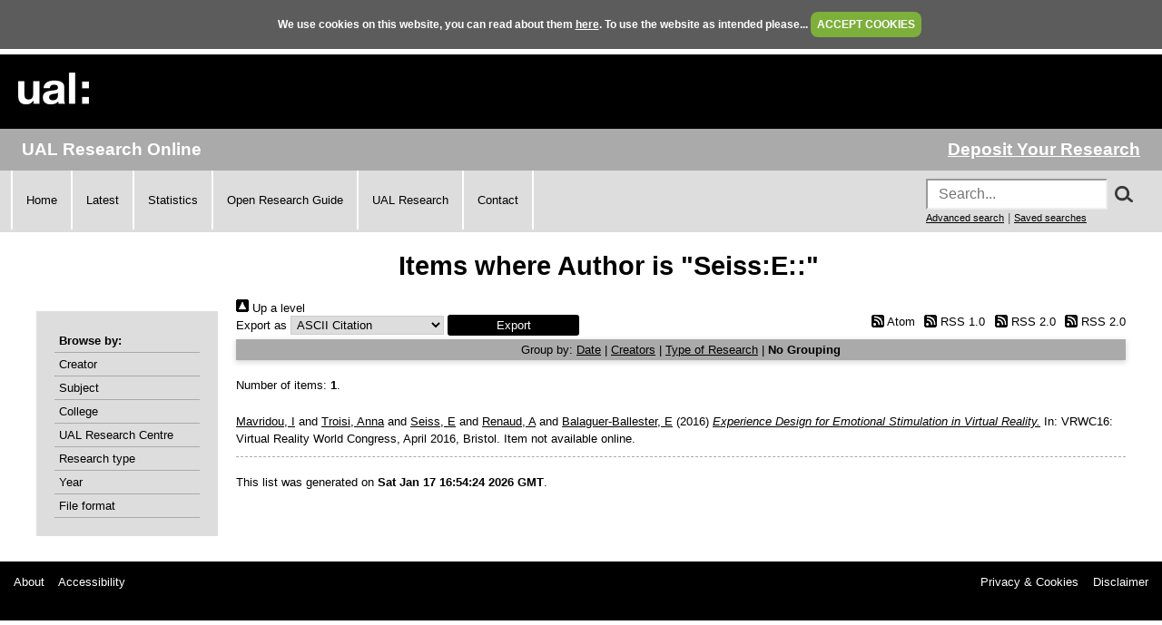

--- FILE ---
content_type: text/html; charset=utf-8
request_url: https://ualresearchonline.arts.ac.uk/view/creators/Seiss=3AE=3A=3A.default.html
body_size: 11918
content:
<!DOCTYPE html>
<html xmlns="http://www.w3.org/1999/xhtml">
  <head>
    <title>Items where Author is "Seiss:E::" - UAL Research Online</title>
	
    <!--<script src="{$config{rel_path}}/javascript/auto.js" type="text/javascript">--><!-- nope --><!--</script>-->
    <!--<script src="{$config{rel_path}}/javascript/cookie.js" type="text/javascript">--><!-- nope --><!--</script>-->

<!--    <style type="text/css" media="screen">@import url(<epc:print expr="$config{rel_path}"/>/style/auto.css);</style>
    <style type="text/css" media="print">@import url(<epc:print expr="$config{rel_path}"/>/style/auto/print.css);</style>
  <style type="text/css" media="screen">@import url(<epc:print expr="$config{rel_path}"/>/style/auto/cookie.css);</style> -->

    <link rel="icon" href="/favicon.ico" type="image/x-icon" />
    <link rel="shortcut icon" href="/favicon.ico" type="image/x-icon" />
<!--    <link rel="Top" href="{$config{frontpage}}"/> -->
<!--    <link rel="Search" href="{$config{rel_cgipath}}/search"/> -->
<meta name="google-site-verification" content="37z8Iy6E0ce8YKD6MeSEVOfwVtHW6yF5SG9oJl5fnxg" />
<meta name="google-site-verification" content="o46yYFzO-RIOYDJ7nXTiTy69RHlzt5OWx0wXjpGRhQ8" />
<meta name="description" content="UAL Research Online is the online showcase of the research produced at University of the Arts London. We hold, manage, share and preserve the research material produced by the University's researchers, and ensure that it reaches the widest possible audience." />

    <link href="https://ualresearchonline.arts.ac.uk/" rel="Top" />
    <link rel="Sword" href="https://ualresearchonline.arts.ac.uk/sword-app/servicedocument" />
    <link href="https://ualresearchonline.arts.ac.uk/id/contents" rel="SwordDeposit" />
    <link type="text/html" rel="Search" href="https://ualresearchonline.arts.ac.uk/cgi/search" />
    <link title="UAL Research Online" rel="Search" type="application/opensearchdescription+xml" href="https://ualresearchonline.arts.ac.uk/cgi/opensearchdescription" />
    <script type="text/javascript">
// <![CDATA[
var eprints_http_root = "https://ualresearchonline.arts.ac.uk";
var eprints_http_cgiroot = "https://ualresearchonline.arts.ac.uk/cgi";
var eprints_oai_archive_id = "ualresearchonline.arts.ac.uk";
var eprints_logged_in = false;
var eprints_logged_in_userid = 0; 
var eprints_logged_in_username = ""; 
var eprints_logged_in_usertype = ""; 
var eprints_lang_id = "en";
// ]]></script>
    <style type="text/css">.ep_logged_in { display: none }</style>
    <link href="/style/auto-3.4.5.css?1768212020" type="text/css" rel="stylesheet" />
    <script src="/javascript/auto-3.4.5.js?1745404233" type="text/javascript">
//padder
</script>
    <!--[if lte IE 6]>
        <link rel="stylesheet" type="text/css" href="/style/ie6.css" />
   <![endif]-->
    <meta name="Generator" content="EPrints 3.4.5" />
    <meta content="text/html; charset=UTF-8" http-equiv="Content-Type" />
    <meta http-equiv="Content-Language" content="en" />
    
<script type="text/javascript">
  var bLoggedIn = false;
</script>
  </head>
  <body bgcolor="#ffffff" text="#000000" onload="JavaScript: checkCookie()">
	<script>var bLoggedIn = false;</script>
  <div id="cookiebox">
    <div id="cookieprompt">
    We use cookies on this website, you can read about them <a href="http://www.arts.ac.uk/privacy-and-cookies/">here</a>. To use the website as intended please... <a href="#" id="acbut" onclick="inter=setInterval('hideBox()',2);return false;">ACCEPT COOKIES</a>
    </div>
  </div>
  
    <div class="ep_noprint"><noscript><style type="text/css">@import url(/style/nojs.css);</style></noscript></div>
    
    <div class="ep_tm_header ep_noprint">
  <div class="ep_tm_logo">
	<a href="http://www.arts.ac.uk/"><img alt="University of the Arts London" src="/images/sitelogo.png" /></a>
  </div>

</div>
<div class="ep_topbar">
	<div class="ep_archive_name">
		UAL Research Online
	</div>
  	<div class="ep_login_links">
      <a href="/cgi/users/home">Deposit Your Research</a>
  </div>
</div>
<div class="ep_topnav">
	<div class="ep_topnavlinks">
		<ul>
			<li><a href="https://ualresearchonline.arts.ac.uk/">Home</a></li>
          	<li><a href="/cgi/latest_tool">Latest</a></li>
          	<li><a href="/cgi/stats/report">Statistics</a></li>
            <li><a href="https://arts.ac.libguides.com/scholcomm/welcome">Open Research Guide</a></li>
          	<li><a href="http://www.arts.ac.uk/research/current-research/" target="_blank">UAL Research</a></li>
          	<li><a href="/contact.html">Contact</a></li>
		</ul>
	</div>
	<div class="ep_topnavsearch">
		<div class="ep_tm_searchbar ep_noprint">
        	<form method="get" accept-charset="utf-8" action="/search.html" style="display:inline;" id="topsrch">
          		<input placeholder="Search..." class="ep_tm_searchbarbox" accept-charset="utf-8" size="20" type="text" name="q" />
				<div class="ep_srchbutton">
    				<img src="/images/search_mag.png" onclick="JavaScript: document.getElementById('topsrch').submit();" />
				</div>
          		<!--<input class="ep_tm_searchbarbutton" value="Search" type="submit" name="_action_search"/>-->
          		<input type="hidden" name="_order" value="bytitle" />
          		<input type="hidden" name="basic_srchtype" value="ALL" />
          		<input type="hidden" name="_satisfyall" value="ALL" />
        	</form>		
    		<br />
    		<a href="/cgi/search/advsearch" style="font-size: smaller">Advanced search</a> | <a href="/cgi/users/home?screen=User%3A%3ASavedSearches" style="font-size: smaller">Saved searches</a>
  		</div>
	</div>
</div>
<div class="ep_tm_main">
  

  <h1 class="ep_tm_pagetitle">Items where Author is "Seiss:E::"</h1>

  <div class="ep_tm_left_nav">
  	<div class="ep_browseby">
		<ul>
          	<li>Browse by:</li>
			<li><a href="/view/creators">Creator</a></li>	
          	<li><a href="/view/subjects">Subject</a></li>
          	<li><a href="/view/divisions">College</a></li>	
          	<li><a href="/view/divisions/ual=5Frc.html">UAL Research Centre</a></li>
          	<li><a href="/view/types">Research type</a></li>
          	<li><a href="/view/year">Year</a></li>
			<li><a href="/view/format">File format</a></li>
			
		</ul>
	</div>
  <!--a href="/cgi/users/home"><img src="/images/deposit.png" width="120" height="157" border="0" alt="Deposit your research" /></a-->
    
    
  <!--ul class="ep_tm_menu">
    <li><a href="/cgi/users/home"><span style="font-size:16px;font-weight:bold;">Login</span><br />(to deposit)</a></li>
	<li>&#160;</li>
    <li><a href="{$config{frontpage}}">Home</a></li>
	<li>&#160;</li>
    <li><a href="{$config{rel_path}}/information.html">About</a></li>
    <li>&#160;</li>
    <li><a href="mailto:ualresearchonline@arts.ac.uk"><div class="ep_tm_searchbarbutton" width="60">Email Research Online</div></a></li>
    <li>&#160;</li>
	<li><a href="http://www.arts.ac.uk/research/">UAL Research Management</a></li>
    <li>&#160;</li>
	<li><a href="http://arts.ac.libguides.com/scholcomm">Scholarly Communications</a></li>
  </ul-->

    <div class="ep_loginmenu">
      	
    </div>

  </div>
  <div class="ep_tm_content">

  <div class="no_link_decor"><a href="./" alt="[up]"><img alt="[up]" src="/style/images/multi_up.png"> Up a level</img></a></div><form method="get" accept-charset="utf-8" action="/cgi/exportview">
<div>
  <div class="ep_export_bar">
    <div><label for="export-format">Export as</label> <select id="export-format" name="format"><option value="Text">ASCII Citation</option><option value="BibTeX">BibTeX</option><option value="DC">Dublin Core</option><option value="XML">EP3 XML</option><option value="EndNote">EndNote</option><option value="HTML">HTML Citation</option><option value="JSON">JSON</option><option value="METS">METS</option><option value="CSV">Multiline CSV</option><option value="Ids">Object IDs</option><option value="ContextObject">OpenURL ContextObject</option><option value="RDFNT">RDF+N-Triples</option><option value="RDFN3">RDF+N3</option><option value="RDFXML">RDF+XML</option><option value="RefWorks">RefWorks</option><option value="Refer">Refer</option><option value="RIS">Reference Manager</option><option value="Montage">Thumbnail Montage</option></select><input type="submit" class="ep_form_action_button" name="_action_export_redir" value="Export" role="button" /><input type="hidden" name="view" value="creators" id="view" /><input id="values" name="values" value="Seiss=3AE=3A=3A" type="hidden" /></div>
    <div> <span class="ep_search_feed"><a href="/cgi/exportview/creators/Seiss=3AE=3A=3A/Atom/Seiss=3AE=3A=3A.xml"><img src="/style/images/feed-icon-14x14.png" border="0" alt="[Atom feed]" /> Atom</a></span> <span class="ep_search_feed"><a href="/cgi/exportview/creators/Seiss=3AE=3A=3A/RSS/Seiss=3AE=3A=3A.rss"><img src="/style/images/feed-icon-14x14.png" alt="[RSS feed]" border="0" /> RSS 1.0</a></span> <span class="ep_search_feed"><a href="/cgi/exportview/creators/Seiss=3AE=3A=3A/RSS2/Seiss=3AE=3A=3A.xml"><img border="0" alt="[RSS2 feed]" src="/style/images/feed-icon-14x14.png" /> RSS 2.0</a></span> <span class="ep_search_feed"><a href="/cgi/exportview/creators/Seiss=3AE=3A=3A/MediaRSS2/Seiss=3AE=3A=3A.xml"><img alt="[MediaRSS2 feed]" border="0" src="/style/images/feed-icon-14x14.png" /> RSS 2.0</a></span></div>
  </div>
  <div>
    <span>
      
    </span>
  </div>
</div>

</form><div class="ep_view_page ep_view_page_view_creators"><div class="ep_view_group_by">Group by: <a href="Seiss=3AE=3A=3A.html">Date</a> | <a href="Seiss=3AE=3A=3A.creators_name.html">Creators</a> | <a href="Seiss=3AE=3A=3A.type.html">Type of Research</a> | <span class="ep_view_group_by_current">No Grouping</span></div><div class="ep_view_blurb">Number of items: <strong>1</strong>.</div><p>
   <p class="ep_view_page_entry">
          <div class="ep_search_fileinfo"></div>
          <div class="ep_citation">
      


	<a href="https://ualresearchonline.arts.ac.uk/view/creators/Mavridou=3AI=3A=3A.html"><span class="person_name">Mavridou, I</span></a> and <a href="https://ualresearchonline.arts.ac.uk/view/creators/Troisi=3AAnna=3A=3A.html"><span class="person_name">Troisi, Anna</span></a> and <a href="https://ualresearchonline.arts.ac.uk/view/creators/Seiss=3AE=3A=3A.html"><span class="person_name">Seiss, E</span></a> and <a href="https://ualresearchonline.arts.ac.uk/view/creators/Renaud=3AA=3A=3A.html"><span class="person_name">Renaud, A</span></a> and <a href="https://ualresearchonline.arts.ac.uk/view/creators/Balaguer-Ballester=3AE=3A=3A.html"><span class="person_name">Balaguer-Ballester, E</span></a>
  

(2016)

<a href="https://ualresearchonline.arts.ac.uk/id/eprint/19025/"><em>Experience Design for Emotional Stimulation in Virtual Reality.</em></a>


    In: VRWC16: Virtual Reality World Congress, April 2016, Bristol.
  
<!-- UAL-65
<if test="is_set(subjects)">
	[<print expr="subjects"/>]
</if>-->


  



       Item not available online.
      
          </div>
   </p>
</p><div class="ep_view_timestamp">This list was generated on <strong>Sat Jan 17 16:54:24 2026 GMT</strong>.</div></div>

  </div>
</div>
<div><br /></div>
    <div class="ep_footer">
    	<div class="ep_footerleft">
      		<a href="/information.html">About</a>   
          	<a href="/accessibility.html">Accessibility</a>
   		</div>
    	<div class="ep_footerright">
      		<a href="http://www.arts.ac.uk/privacy-and-cookies/">Privacy &amp; Cookies</a>   
      		<a href="http://www.arts.ac.uk/disclaimer/">Disclaimer</a>
   		</div>
    </div>
<!-- Global site tag (gtag.js) - Google Analytics -->
<script async="true" src="https://www.googletagmanager.com/gtag/js?id=UA-12693077-1">// <!-- No script --></script>
<script>
  window.dataLayer = window.dataLayer || [];
  function gtag(){dataLayer.push(arguments);}
  gtag('js', new Date());

  gtag('config', 'UA-12693077-1');
</script>
  </body>
</html>